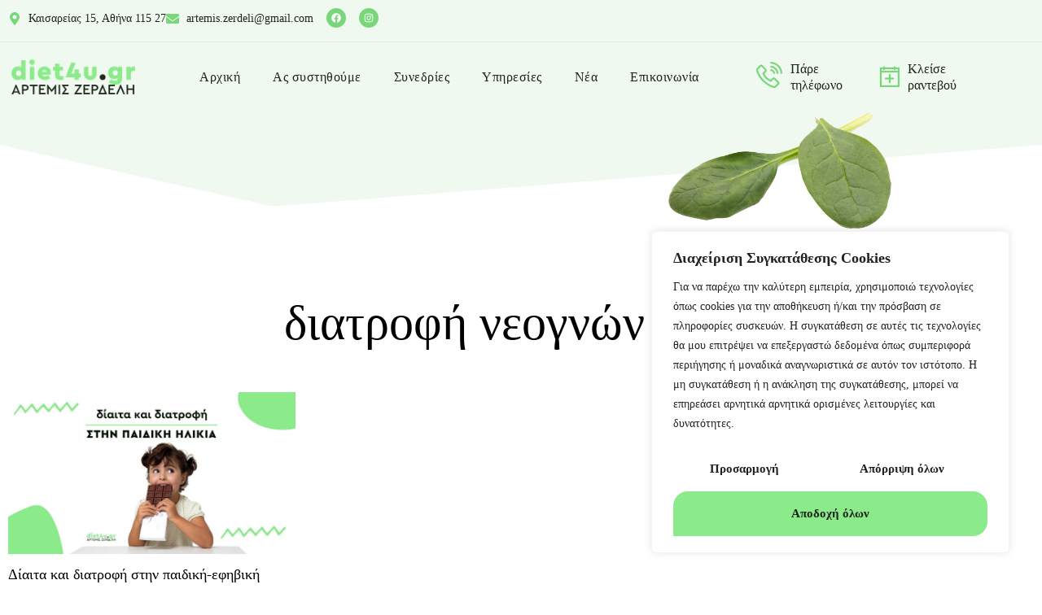

--- FILE ---
content_type: text/css
request_url: https://diet4u.gr/wp-content/uploads/elementor/css/post-1116.css?ver=1768675510
body_size: 1271
content:
.elementor-kit-1116{--e-global-color-primary:#79D779;--e-global-color-secondary:#1E251C;--e-global-color-text:#626262;--e-global-color-accent:#EFEA53;--e-global-color-aa6be3a:#FF6E68;--e-global-color-29851c0:#8BEB8B;--e-global-color-ced7f6b:#1E251C;--e-global-typography-primary-font-family:"Cera Pro";--e-global-typography-primary-font-size:16px;--e-global-typography-primary-font-weight:normal;--e-global-typography-secondary-font-family:"Cera Pro";--e-global-typography-secondary-font-size:45px;--e-global-typography-secondary-font-weight:500;--e-global-typography-secondary-line-height:1.3em;--e-global-typography-text-font-family:"Cera Pro";--e-global-typography-text-font-size:16px;--e-global-typography-text-font-weight:400;--e-global-typography-accent-font-family:"Cera Pro";--e-global-typography-accent-font-size:13px;--e-global-typography-accent-font-weight:400;--e-global-typography-93339c3-font-family:"Cera Pro";--e-global-typography-93339c3-font-size:15px;--e-global-typography-93339c3-font-weight:600;--e-global-typography-93339c3-line-height:1em;--e-global-typography-8752961-font-family:"Cera Pro";--e-global-typography-8752961-font-size:14px;--e-global-typography-8752961-font-weight:normal;--e-global-typography-6fdb8a8-font-family:"Cera Pro";--e-global-typography-6fdb8a8-font-size:18px;--e-global-typography-6fdb8a8-font-weight:500;--e-global-typography-f6573c3-font-family:"Cera Pro";--e-global-typography-f6573c3-font-size:16px;--e-global-typography-f6573c3-font-weight:500;--e-global-typography-122c871-font-family:"Cera Pro";--e-global-typography-122c871-font-size:13px;--e-global-typography-122c871-font-weight:600;--e-global-typography-4883990-font-family:"Cera Pro";--e-global-typography-4883990-font-size:55px;--e-global-typography-4883990-font-weight:500;--e-global-typography-4883990-line-height:1.3em;--e-global-typography-ab10c29-font-family:"Cera Pro";--e-global-typography-ab10c29-font-size:32px;--e-global-typography-ab10c29-font-weight:600;--e-global-typography-d9042a7-font-family:"Cera Pro";--e-global-typography-d9042a7-font-size:36px;--e-global-typography-d9042a7-font-weight:500;--e-global-typography-d9042a7-line-height:1.2em;--e-global-typography-910ae7c-font-family:"Cera Pro";--e-global-typography-910ae7c-font-size:22px;--e-global-typography-910ae7c-font-weight:600;--e-global-typography-f7ac277-font-family:"Cera Pro";--e-global-typography-f7ac277-font-size:20px;--e-global-typography-f7ac277-font-weight:600;--e-global-typography-7ab2ba3-font-family:"Cera Pro";--e-global-typography-7ab2ba3-font-size:16px;--e-global-typography-7ab2ba3-font-weight:600;--e-global-typography-90123e3-font-family:"Cera Pro";--e-global-typography-90123e3-font-size:18px;--e-global-typography-90123e3-font-weight:600;--e-global-typography-7a31472-font-family:"Cera Pro";--e-global-typography-7a31472-font-size:15px;--e-global-typography-7a31472-font-weight:500;--e-global-typography-7a31472-text-transform:uppercase;--e-global-typography-7a31472-line-height:1em;--e-global-typography-7a31472-letter-spacing:2.5px;--e-global-typography-0f6f421-font-family:"Cera Pro";--e-global-typography-0f6f421-font-size:13px;--e-global-typography-0f6f421-font-weight:600;--e-global-typography-0f6f421-line-height:1em;font-family:"Cera Pro", cera pro;font-size:16px;font-weight:400;}.elementor-kit-1116 button,.elementor-kit-1116 input[type="button"],.elementor-kit-1116 input[type="submit"],.elementor-kit-1116 .elementor-button{background-color:#8BEB8B;font-family:var( --e-global-typography-93339c3-font-family ), cera pro;font-size:var( --e-global-typography-93339c3-font-size );font-weight:var( --e-global-typography-93339c3-font-weight );line-height:var( --e-global-typography-93339c3-line-height );color:#1E251C;border-style:solid;border-width:0px 0px 0px 0px;border-radius:18px 18px 18px 0px;padding:20px 30px 20px 30px;}.elementor-kit-1116 button:hover,.elementor-kit-1116 button:focus,.elementor-kit-1116 input[type="button"]:hover,.elementor-kit-1116 input[type="button"]:focus,.elementor-kit-1116 input[type="submit"]:hover,.elementor-kit-1116 input[type="submit"]:focus,.elementor-kit-1116 .elementor-button:hover,.elementor-kit-1116 .elementor-button:focus{background-color:#8EFF8E;}.elementor-kit-1116 e-page-transition{background-color:#FFBC7D;}.elementor-kit-1116 a{color:#79D779;}.elementor-kit-1116 a:hover{color:#FF6E68;}.elementor-kit-1116 h2{color:#1E251C;font-family:"Spartan", cera pro;font-size:32px;font-weight:500;}.elementor-kit-1116 label{color:#1E251C;font-family:var( --e-global-typography-93339c3-font-family ), cera pro;font-size:var( --e-global-typography-93339c3-font-size );font-weight:var( --e-global-typography-93339c3-font-weight );line-height:var( --e-global-typography-93339c3-line-height );}.elementor-kit-1116 input:not([type="button"]):not([type="submit"]),.elementor-kit-1116 textarea,.elementor-kit-1116 .elementor-field-textual{font-family:var( --e-global-typography-text-font-family ), cera pro;font-size:var( --e-global-typography-text-font-size );font-weight:var( --e-global-typography-text-font-weight );color:#626262;border-style:solid;border-width:1px 1px 1px 1px;border-color:#EAEAEA;border-radius:15px 15px 15px 15px;}.elementor-kit-1116 input:focus:not([type="button"]):not([type="submit"]),.elementor-kit-1116 textarea:focus,.elementor-kit-1116 .elementor-field-textual:focus{color:#626262;border-style:solid;border-width:1px 1px 1px 1px;border-color:#CCCCCC;}.elementor-section.elementor-section-boxed > .elementor-container{max-width:1140px;}.e-con{--container-max-width:1140px;}.elementor-widget:not(:last-child){margin-block-end:20px;}.elementor-element{--widgets-spacing:20px 20px;--widgets-spacing-row:20px;--widgets-spacing-column:20px;}{}h1.entry-title{display:var(--page-title-display);}.site-header .site-branding{flex-direction:column;align-items:stretch;}.site-header{padding-inline-end:0px;padding-inline-start:0px;}.site-footer .site-branding{flex-direction:column;align-items:stretch;}@media(max-width:1024px){.elementor-kit-1116{--e-global-typography-primary-font-size:15px;--e-global-typography-secondary-font-size:40px;--e-global-typography-text-font-size:15px;--e-global-typography-accent-font-size:13px;--e-global-typography-93339c3-font-size:14px;--e-global-typography-8752961-font-size:14px;--e-global-typography-6fdb8a8-font-size:17px;--e-global-typography-f6573c3-font-size:15px;--e-global-typography-122c871-font-size:13px;--e-global-typography-4883990-font-size:50px;--e-global-typography-ab10c29-font-size:30px;--e-global-typography-d9042a7-font-size:34px;--e-global-typography-910ae7c-font-size:21px;--e-global-typography-f7ac277-font-size:19px;--e-global-typography-7ab2ba3-font-size:15px;--e-global-typography-90123e3-font-size:17px;--e-global-typography-7a31472-font-size:14px;--e-global-typography-0f6f421-font-size:13px;font-size:15px;}.elementor-kit-1116 h2{font-size:31px;}.elementor-kit-1116 button,.elementor-kit-1116 input[type="button"],.elementor-kit-1116 input[type="submit"],.elementor-kit-1116 .elementor-button{font-size:var( --e-global-typography-93339c3-font-size );line-height:var( --e-global-typography-93339c3-line-height );}.elementor-kit-1116 label{font-size:var( --e-global-typography-93339c3-font-size );line-height:var( --e-global-typography-93339c3-line-height );}.elementor-kit-1116 input:not([type="button"]):not([type="submit"]),.elementor-kit-1116 textarea,.elementor-kit-1116 .elementor-field-textual{font-size:var( --e-global-typography-text-font-size );}.elementor-section.elementor-section-boxed > .elementor-container{max-width:1024px;}.e-con{--container-max-width:1024px;}}@media(max-width:767px){.elementor-kit-1116{--e-global-typography-primary-font-size:14px;--e-global-typography-secondary-font-size:38px;--e-global-typography-text-font-size:14px;--e-global-typography-accent-font-size:12px;--e-global-typography-93339c3-font-size:13px;--e-global-typography-8752961-font-size:13px;--e-global-typography-6fdb8a8-font-size:16px;--e-global-typography-f6573c3-font-size:14px;--e-global-typography-122c871-font-size:12px;--e-global-typography-4883990-font-size:45px;--e-global-typography-ab10c29-font-size:28px;--e-global-typography-d9042a7-font-size:32px;--e-global-typography-910ae7c-font-size:20px;--e-global-typography-f7ac277-font-size:18px;--e-global-typography-7ab2ba3-font-size:14px;--e-global-typography-90123e3-font-size:16px;--e-global-typography-7a31472-font-size:13px;--e-global-typography-0f6f421-font-size:12px;font-size:14px;}.elementor-kit-1116 h2{font-size:30px;}.elementor-kit-1116 button,.elementor-kit-1116 input[type="button"],.elementor-kit-1116 input[type="submit"],.elementor-kit-1116 .elementor-button{font-size:var( --e-global-typography-93339c3-font-size );line-height:var( --e-global-typography-93339c3-line-height );}.elementor-kit-1116 label{font-size:var( --e-global-typography-93339c3-font-size );line-height:var( --e-global-typography-93339c3-line-height );}.elementor-kit-1116 input:not([type="button"]):not([type="submit"]),.elementor-kit-1116 textarea,.elementor-kit-1116 .elementor-field-textual{font-size:var( --e-global-typography-text-font-size );}.elementor-section.elementor-section-boxed > .elementor-container{max-width:767px;}.e-con{--container-max-width:767px;}}/* Start Custom Fonts CSS */@font-face {
	font-family: 'Cera Pro';
	font-style: normal;
	font-weight: normal;
	font-display: auto;
	src: url('http://diet4u.gr/wp-content/uploads/2022/09/Cera-Pro-Regular.woff') format('woff');
}
@font-face {
	font-family: 'Cera Pro';
	font-style: italic;
	font-weight: normal;
	font-display: auto;
	src: url('http://diet4u.gr/wp-content/uploads/2022/09/Cera-Pro-Regular-Italic.woff') format('woff');
}
@font-face {
	font-family: 'Cera Pro';
	font-style: normal;
	font-weight: bold;
	font-display: auto;
	src: url('http://diet4u.gr/wp-content/uploads/2022/09/Cera-Pro-Bold.woff') format('woff');
}
@font-face {
	font-family: 'Cera Pro';
	font-style: italic;
	font-weight: bold;
	font-display: auto;
	src: url('http://diet4u.gr/wp-content/uploads/2022/09/Cera-Pro-Bold-Italic.woff') format('woff');
}
@font-face {
	font-family: 'Cera Pro';
	font-style: normal;
	font-weight: 800;
	font-display: auto;
	src: url('http://diet4u.gr/wp-content/uploads/2022/09/Cera-Pro-Black.woff') format('woff');
}
@font-face {
	font-family: 'Cera Pro';
	font-style: italic;
	font-weight: 800;
	font-display: auto;
	src: url('http://diet4u.gr/wp-content/uploads/2022/09/Cera-Pro-Black-Italic.woff') format('woff');
}
@font-face {
	font-family: 'Cera Pro';
	font-style: normal;
	font-weight: 500;
	font-display: auto;
	src: url('http://diet4u.gr/wp-content/uploads/2022/09/Cera-Pro-Medium.woff') format('woff');
}
@font-face {
	font-family: 'Cera Pro';
	font-style: italic;
	font-weight: 500;
	font-display: auto;
	src: url('http://diet4u.gr/wp-content/uploads/2022/09/Cera-Pro-Medium-Italic.woff') format('woff');
}
@font-face {
	font-family: 'Cera Pro';
	font-style: normal;
	font-weight: 200;
	font-display: auto;
	src: url('http://diet4u.gr/wp-content/uploads/2022/09/Cera-Pro-Thin.woff') format('woff');
}
@font-face {
	font-family: 'Cera Pro';
	font-style: italic;
	font-weight: 200;
	font-display: auto;
	src: url('http://diet4u.gr/wp-content/uploads/2022/09/Cera-Pro-Thin-Italic.woff') format('woff');
}
@font-face {
	font-family: 'Cera Pro';
	font-style: normal;
	font-weight: 300;
	font-display: auto;
	src: url('http://diet4u.gr/wp-content/uploads/2022/09/Cera-Pro-Light.woff') format('woff');
}
@font-face {
	font-family: 'Cera Pro';
	font-style: italic;
	font-weight: 300;
	font-display: auto;
	src: url('http://diet4u.gr/wp-content/uploads/2022/09/Cera-Pro-Light-Italic.woff') format('woff');
}
/* End Custom Fonts CSS */

--- FILE ---
content_type: text/css
request_url: https://diet4u.gr/wp-content/uploads/elementor/css/post-49.css?ver=1768675510
body_size: 3645
content:
.elementor-49 .elementor-element.elementor-element-36525f25{margin-top:0px;margin-bottom:0px;z-index:2;}.elementor-49 .elementor-element.elementor-element-5da68d96 > .elementor-container{max-width:1200px;}.elementor-49 .elementor-element.elementor-element-5da68d96{border-style:solid;border-width:0px 0px 1px 0px;border-color:#FFFFFF14;}.elementor-bc-flex-widget .elementor-49 .elementor-element.elementor-element-7216d475.elementor-column .elementor-widget-wrap{align-items:center;}.elementor-49 .elementor-element.elementor-element-7216d475.elementor-column.elementor-element[data-element_type="column"] > .elementor-widget-wrap.elementor-element-populated{align-content:center;align-items:center;}.elementor-49 .elementor-element.elementor-element-c2145af .elementor-icon-list-items:not(.elementor-inline-items) .elementor-icon-list-item:not(:last-child){padding-block-end:calc(25px/2);}.elementor-49 .elementor-element.elementor-element-c2145af .elementor-icon-list-items:not(.elementor-inline-items) .elementor-icon-list-item:not(:first-child){margin-block-start:calc(25px/2);}.elementor-49 .elementor-element.elementor-element-c2145af .elementor-icon-list-items.elementor-inline-items .elementor-icon-list-item{margin-inline:calc(25px/2);}.elementor-49 .elementor-element.elementor-element-c2145af .elementor-icon-list-items.elementor-inline-items{margin-inline:calc(-25px/2);}.elementor-49 .elementor-element.elementor-element-c2145af .elementor-icon-list-items.elementor-inline-items .elementor-icon-list-item:after{inset-inline-end:calc(-25px/2);}.elementor-49 .elementor-element.elementor-element-c2145af .elementor-icon-list-icon i{color:#79D779;transition:color 0.3s;}.elementor-49 .elementor-element.elementor-element-c2145af .elementor-icon-list-icon svg{fill:#79D779;transition:fill 0.3s;}.elementor-49 .elementor-element.elementor-element-c2145af{--e-icon-list-icon-size:16px;--e-icon-list-icon-align:left;--e-icon-list-icon-margin:0 calc(var(--e-icon-list-icon-size, 1em) * 0.25) 0 0;--icon-vertical-offset:0px;}.elementor-49 .elementor-element.elementor-element-c2145af .elementor-icon-list-icon{padding-inline-end:3px;}.elementor-49 .elementor-element.elementor-element-c2145af .elementor-icon-list-item > .elementor-icon-list-text, .elementor-49 .elementor-element.elementor-element-c2145af .elementor-icon-list-item > a{font-family:var( --e-global-typography-accent-font-family ), cera pro;font-size:var( --e-global-typography-accent-font-size );font-weight:var( --e-global-typography-accent-font-weight );}.elementor-49 .elementor-element.elementor-element-c2145af .elementor-icon-list-text{color:#28292D;transition:color 0.3s;}.elementor-bc-flex-widget .elementor-49 .elementor-element.elementor-element-4b490ddc.elementor-column .elementor-widget-wrap{align-items:center;}.elementor-49 .elementor-element.elementor-element-4b490ddc.elementor-column.elementor-element[data-element_type="column"] > .elementor-widget-wrap.elementor-element-populated{align-content:center;align-items:center;}.elementor-49 .elementor-element.elementor-element-7e143129{--divider-border-style:solid;--divider-color:#2828280F;--divider-border-width:1px;}.elementor-49 .elementor-element.elementor-element-7e143129 .elementor-divider-separator{width:100%;}.elementor-49 .elementor-element.elementor-element-7e143129 .elementor-divider{padding-block-start:5px;padding-block-end:5px;}.elementor-49 .elementor-element.elementor-element-421cf8e3 > .elementor-container{max-width:1200px;}.elementor-49 .elementor-element.elementor-element-421cf8e3{margin-top:-25px;margin-bottom:0px;}.elementor-bc-flex-widget .elementor-49 .elementor-element.elementor-element-33cdf767.elementor-column .elementor-widget-wrap{align-items:center;}.elementor-49 .elementor-element.elementor-element-33cdf767.elementor-column.elementor-element[data-element_type="column"] > .elementor-widget-wrap.elementor-element-populated{align-content:center;align-items:center;}.elementor-49 .elementor-element.elementor-element-18d26167 > .elementor-widget-container{margin:0px 0px 0px 0px;}.elementor-49 .elementor-element.elementor-element-18d26167{text-align:start;}.elementor-49 .elementor-element.elementor-element-18d26167 img{width:160px;}.elementor-bc-flex-widget .elementor-49 .elementor-element.elementor-element-211f7a48.elementor-column .elementor-widget-wrap{align-items:center;}.elementor-49 .elementor-element.elementor-element-211f7a48.elementor-column.elementor-element[data-element_type="column"] > .elementor-widget-wrap.elementor-element-populated{align-content:center;align-items:center;}.elementor-49 .elementor-element.elementor-element-140da17 .elementor-menu-toggle{margin:0 auto;}.elementor-49 .elementor-element.elementor-element-140da17 .elementor-nav-menu .elementor-item{font-size:16px;font-weight:500;text-transform:uppercase;letter-spacing:0.5px;}.elementor-49 .elementor-element.elementor-element-140da17 .elementor-nav-menu--main .elementor-item{color:var( --e-global-color-secondary );fill:var( --e-global-color-secondary );}.elementor-49 .elementor-element.elementor-element-140da17 .elementor-nav-menu--main .elementor-item:hover,
					.elementor-49 .elementor-element.elementor-element-140da17 .elementor-nav-menu--main .elementor-item.elementor-item-active,
					.elementor-49 .elementor-element.elementor-element-140da17 .elementor-nav-menu--main .elementor-item.highlighted,
					.elementor-49 .elementor-element.elementor-element-140da17 .elementor-nav-menu--main .elementor-item:focus{color:var( --e-global-color-primary );fill:var( --e-global-color-primary );}.elementor-49 .elementor-element.elementor-element-140da17{--e-nav-menu-divider-content:"";--e-nav-menu-divider-style:solid;--e-nav-menu-divider-width:2px;}.elementor-bc-flex-widget .elementor-49 .elementor-element.elementor-element-4a05a97f.elementor-column .elementor-widget-wrap{align-items:center;}.elementor-49 .elementor-element.elementor-element-4a05a97f.elementor-column.elementor-element[data-element_type="column"] > .elementor-widget-wrap.elementor-element-populated{align-content:center;align-items:center;}.elementor-49 .elementor-element.elementor-element-4a05a97f.elementor-column > .elementor-widget-wrap{justify-content:flex-end;}.elementor-49 .elementor-element.elementor-element-2a891fab{width:auto;max-width:auto;}.elementor-49 .elementor-element.elementor-element-2a891fab .elementor-icon-box-wrapper{align-items:center;text-align:start;gap:18px;}.elementor-49 .elementor-element.elementor-element-2a891fab .elementor-icon-box-title{margin-block-end:0px;color:#1E251C;}.elementor-49 .elementor-element.elementor-element-2a891fab.elementor-view-stacked .elementor-icon{background-color:var( --e-global-color-primary );}.elementor-49 .elementor-element.elementor-element-2a891fab.elementor-view-framed .elementor-icon, .elementor-49 .elementor-element.elementor-element-2a891fab.elementor-view-default .elementor-icon{fill:var( --e-global-color-primary );color:var( --e-global-color-primary );border-color:var( --e-global-color-primary );}.elementor-49 .elementor-element.elementor-element-2a891fab .elementor-icon{font-size:34px;}.elementor-49 .elementor-element.elementor-element-2a891fab .elementor-icon-box-title, .elementor-49 .elementor-element.elementor-element-2a891fab .elementor-icon-box-title a{font-family:"Cera Pro", cera pro;font-size:16px;font-weight:600;}.elementor-49 .elementor-element.elementor-element-2a891fab .elementor-icon-box-description{font-family:var( --e-global-typography-8752961-font-family ), cera pro;font-size:var( --e-global-typography-8752961-font-size );font-weight:var( --e-global-typography-8752961-font-weight );color:#79D779;}.elementor-49 .elementor-element.elementor-element-cb5cc90{margin-top:0px;margin-bottom:-140px;z-index:2;}.elementor-49 .elementor-element.elementor-element-71898d10 > .elementor-container{max-width:1200px;}.elementor-49 .elementor-element.elementor-element-71898d10{border-style:solid;border-width:0px 0px 1px 0px;border-color:#FFFFFF14;}.elementor-bc-flex-widget .elementor-49 .elementor-element.elementor-element-4fbe944b.elementor-column .elementor-widget-wrap{align-items:center;}.elementor-49 .elementor-element.elementor-element-4fbe944b.elementor-column.elementor-element[data-element_type="column"] > .elementor-widget-wrap.elementor-element-populated{align-content:center;align-items:center;}.elementor-49 .elementor-element.elementor-element-6f712e4{width:auto;max-width:auto;--e-icon-list-icon-size:16px;--e-icon-list-icon-align:left;--e-icon-list-icon-margin:0 calc(var(--e-icon-list-icon-size, 1em) * 0.25) 0 0;--icon-vertical-offset:0px;}.elementor-49 .elementor-element.elementor-element-6f712e4 > .elementor-widget-container{margin:0em 1em 0em 0em;}.elementor-49 .elementor-element.elementor-element-6f712e4 .elementor-icon-list-items:not(.elementor-inline-items) .elementor-icon-list-item:not(:last-child){padding-block-end:calc(20px/2);}.elementor-49 .elementor-element.elementor-element-6f712e4 .elementor-icon-list-items:not(.elementor-inline-items) .elementor-icon-list-item:not(:first-child){margin-block-start:calc(20px/2);}.elementor-49 .elementor-element.elementor-element-6f712e4 .elementor-icon-list-items.elementor-inline-items .elementor-icon-list-item{margin-inline:calc(20px/2);}.elementor-49 .elementor-element.elementor-element-6f712e4 .elementor-icon-list-items.elementor-inline-items{margin-inline:calc(-20px/2);}.elementor-49 .elementor-element.elementor-element-6f712e4 .elementor-icon-list-items.elementor-inline-items .elementor-icon-list-item:after{inset-inline-end:calc(-20px/2);}.elementor-49 .elementor-element.elementor-element-6f712e4 .elementor-icon-list-icon i{color:#79D779;transition:color 0.3s;}.elementor-49 .elementor-element.elementor-element-6f712e4 .elementor-icon-list-icon svg{fill:#79D779;transition:fill 0.3s;}.elementor-49 .elementor-element.elementor-element-6f712e4 .elementor-icon-list-item > .elementor-icon-list-text, .elementor-49 .elementor-element.elementor-element-6f712e4 .elementor-icon-list-item > a{font-family:"Cera Pro", cera pro;font-size:14px;font-weight:400;}.elementor-49 .elementor-element.elementor-element-6f712e4 .elementor-icon-list-text{color:#1E251C;transition:color 0.3s;}.elementor-49 .elementor-element.elementor-element-e4fdfd0 .elementor-repeater-item-dc97c9a.elementor-social-icon{background-color:var( --e-global-color-primary );}.elementor-49 .elementor-element.elementor-element-e4fdfd0 .elementor-repeater-item-529d130.elementor-social-icon{background-color:var( --e-global-color-primary );}.elementor-49 .elementor-element.elementor-element-e4fdfd0{--grid-template-columns:repeat(0, auto);width:auto;max-width:auto;--icon-size:12px;--grid-column-gap:12px;--grid-row-gap:0px;}.elementor-49 .elementor-element.elementor-element-e4fdfd0 .elementor-widget-container{text-align:right;}.elementor-49 .elementor-element.elementor-element-e4fdfd0 > .elementor-widget-container{margin:0em 0em 0em 0em;padding:0em 0em 0em 0em;}.elementor-49 .elementor-element.elementor-element-e4fdfd0 .elementor-social-icon{background-color:var( --e-global-color-primary );}.elementor-49 .elementor-element.elementor-element-1b173ff8{--divider-border-style:solid;--divider-color:#2828280F;--divider-border-width:1px;}.elementor-49 .elementor-element.elementor-element-1b173ff8 .elementor-divider-separator{width:100%;}.elementor-49 .elementor-element.elementor-element-1b173ff8 .elementor-divider{padding-block-start:5px;padding-block-end:5px;}.elementor-49 .elementor-element.elementor-element-775a511a > .elementor-container{max-width:1200px;}.elementor-49 .elementor-element.elementor-element-775a511a{margin-top:-25px;margin-bottom:0px;}.elementor-bc-flex-widget .elementor-49 .elementor-element.elementor-element-250f10b2.elementor-column .elementor-widget-wrap{align-items:center;}.elementor-49 .elementor-element.elementor-element-250f10b2.elementor-column.elementor-element[data-element_type="column"] > .elementor-widget-wrap.elementor-element-populated{align-content:center;align-items:center;}.elementor-49 .elementor-element.elementor-element-1ea39beb > .elementor-widget-container{margin:0px 0px 0px 0px;}.elementor-49 .elementor-element.elementor-element-1ea39beb{text-align:start;}.elementor-49 .elementor-element.elementor-element-1ea39beb img{width:160px;}.elementor-49 .elementor-element.elementor-element-6330c7ce.elementor-column > .elementor-widget-wrap{justify-content:center;}.elementor-49 .elementor-element.elementor-element-6330c7ce > .elementor-element-populated{padding:0px 0px 0px 0px;}.elementor-49 .elementor-element.elementor-element-58e2b51a .jeg-elementor-kit.jkit-nav-menu .jkit-menu-wrapper .jkit-menu li.menu-item-has-children .sub-menu{background-color:#1E251C;padding:10px 10px 10px 10px;border-radius:18px 18px 18px 0px;min-width:220px;}.elementor-49 .elementor-element.elementor-element-58e2b51a .jeg-elementor-kit.jkit-nav-menu .jkit-hamburger-menu{background-color:#E91A2F00;float:right;border-style:solid;}.elementor-49 .elementor-element.elementor-element-58e2b51a .jeg-elementor-kit.jkit-nav-menu .jkit-hamburger-menu:not(.hover-gradient):hover, .elementor-49 .elementor-element.elementor-element-58e2b51a .jeg-elementor-kit.jkit-nav-menu .jkit-hamburger-menu.hover-gradient:before{background-color:#C9172900;}.elementor-49 .elementor-element.elementor-element-58e2b51a .jeg-elementor-kit.jkit-nav-menu .jkit-menu-wrapper .jkit-nav-identity-panel .jkit-close-menu{background-color:#FFFFFF00;border-style:solid;}.elementor-49 .elementor-element.elementor-element-58e2b51a{width:auto;max-width:auto;}.elementor-49 .elementor-element.elementor-element-58e2b51a .jeg-elementor-kit.jkit-nav-menu .jkit-menu > ul, .elementor-49 .elementor-element.elementor-element-58e2b51a .jeg-elementor-kit.jkit-nav-menu .jkit-menu-wrapper:not(.active) .jkit-menu, .elementor-49 .elementor-element.elementor-element-58e2b51a .jeg-elementor-kit.jkit-nav-menu .jkit-menu-wrapper:not(.active) .jkit-menu > li > a{display:flex;}.elementor-49 .elementor-element.elementor-element-58e2b51a .jeg-elementor-kit.jkit-nav-menu .jkit-menu-wrapper .jkit-menu{justify-content:flex-start;}.elementor-49 .elementor-element.elementor-element-58e2b51a .jeg-elementor-kit.jkit-nav-menu .jkit-menu-wrapper .jkit-menu .menu-item .sub-menu{left:unset;top:100%;right:unset;bottom:unset;}.elementor-49 .elementor-element.elementor-element-58e2b51a .jeg-elementor-kit.jkit-nav-menu .jkit-menu-wrapper .jkit-menu .menu-item .sub-menu .menu-item .sub-menu{left:100%;top:unset;right:unset;bottom:unset;}.elementor-49 .elementor-element.elementor-element-58e2b51a .jeg-elementor-kit.jkit-nav-menu .jkit-menu-wrapper{height:85px;}.elementor-49 .elementor-element.elementor-element-58e2b51a .jeg-elementor-kit.jkit-nav-menu .jkit-menu-wrapper .jkit-menu > li > a{font-family:"Cera Pro", cera pro;font-size:16px;font-weight:500;letter-spacing:0.5px;padding:0px 20px 0px 20px;color:#1E251C;}.elementor-49 .elementor-element.elementor-element-58e2b51a .jeg-elementor-kit.jkit-nav-menu .jkit-menu-wrapper .jkit-menu > li > a svg{fill:#1E251C;}.elementor-49 .elementor-element.elementor-element-58e2b51a .jeg-elementor-kit.jkit-nav-menu .jkit-menu-wrapper .jkit-menu > li:not(.hover-gradient, .current-menu-item):hover > a{color:#79D779;}.elementor-49 .elementor-element.elementor-element-58e2b51a .jeg-elementor-kit.jkit-nav-menu .jkit-menu-wrapper .jkit-menu > li:not(.hover-gradient, .current-menu-item):hover > a svg{fill:#79D779;}.elementor-49 .elementor-element.elementor-element-58e2b51a .jeg-elementor-kit.jkit-nav-menu .jkit-menu-wrapper .jkit-menu > li.current-menu-item > a, .elementor-49 .elementor-element.elementor-element-58e2b51a .jeg-elementor-kit.jkit-nav-menu .jkit-menu-wrapper .jkit-menu > li.current-menu-ancestor > a{color:#79D779;}.elementor-49 .elementor-element.elementor-element-58e2b51a .jeg-elementor-kit.jkit-nav-menu .jkit-menu-wrapper .jkit-menu > li.current-menu-item > a svg, .elementor-49 .elementor-element.elementor-element-58e2b51a .jeg-elementor-kit.jkit-nav-menu .jkit-menu-wrapper .jkit-menu > li.current-menu-ancestor > a svg{fill:#79D779;}.elementor-49 .elementor-element.elementor-element-58e2b51a .jeg-elementor-kit.jkit-nav-menu .jkit-menu-wrapper .jkit-menu li.menu-item-has-children > a i, .elementor-49 .elementor-element.elementor-element-58e2b51a .jeg-elementor-kit.jkit-nav-menu .jkit-menu-wrapper .jkit-menu li.menu-item-has-children > a svg, .elementor-49 .elementor-element.elementor-element-58e2b51a .jeg-elementor-kit.jkit-nav-menu .jkit-menu-wrapper .jkit-menu li.has-mega-menu > a i, .elementor-49 .elementor-element.elementor-element-58e2b51a .jeg-elementor-kit.jkit-nav-menu .jkit-menu-wrapper .jkit-menu li.has-mega-menu > a svg{margin:0px 0px 0px 7px;border-style:solid;border-width:0px 0px 0px 0px;}.elementor-49 .elementor-element.elementor-element-58e2b51a .jeg-elementor-kit.jkit-nav-menu .jkit-menu-wrapper .jkit-menu .sub-menu li a{font-family:var( --e-global-typography-122c871-font-family ), cera pro;font-size:var( --e-global-typography-122c871-font-size );font-weight:var( --e-global-typography-122c871-font-weight );padding:15px 15px 15px 15px;}.elementor-49 .elementor-element.elementor-element-58e2b51a .jeg-elementor-kit.jkit-nav-menu .jkit-menu-wrapper .jkit-menu .sub-menu li > a{color:#FFFFFF;}.elementor-49 .elementor-element.elementor-element-58e2b51a .jeg-elementor-kit.jkit-nav-menu .jkit-menu-wrapper .jkit-menu .sub-menu li > a svg{fill:#FFFFFF;}.elementor-49 .elementor-element.elementor-element-58e2b51a .jeg-elementor-kit.jkit-nav-menu .jkit-menu-wrapper .jkit-menu .sub-menu li:not(.hover-gradient, .current-menu-item):hover > a{color:#79D779;}.elementor-49 .elementor-element.elementor-element-58e2b51a .jeg-elementor-kit.jkit-nav-menu .jkit-menu-wrapper .jkit-menu .sub-menu li:not(.hover-gradient, .current-menu-item):hover > a svg{fill:#79D779;}.elementor-49 .elementor-element.elementor-element-58e2b51a .jeg-elementor-kit.jkit-nav-menu .jkit-menu-wrapper .jkit-menu .sub-menu li.current-menu-item > a{color:#79D779;}.elementor-49 .elementor-element.elementor-element-58e2b51a .jeg-elementor-kit.jkit-nav-menu .jkit-menu-wrapper .jkit-menu .sub-menu li.current-menu-item > a svg{fill:#79D779;}.elementor-49 .elementor-element.elementor-element-58e2b51a .jeg-elementor-kit.jkit-nav-menu .jkit-menu-wrapper .jkit-nav-identity-panel .jkit-nav-site-title .jkit-nav-logo img{object-fit:cover;}.elementor-bc-flex-widget .elementor-49 .elementor-element.elementor-element-1bd470ad.elementor-column .elementor-widget-wrap{align-items:center;}.elementor-49 .elementor-element.elementor-element-1bd470ad.elementor-column.elementor-element[data-element_type="column"] > .elementor-widget-wrap.elementor-element-populated{align-content:center;align-items:center;}.elementor-49 .elementor-element.elementor-element-1bd470ad.elementor-column > .elementor-widget-wrap{justify-content:flex-end;}.elementor-49 .elementor-element.elementor-element-da01a4a .elementor-icon-list-icon i{color:var( --e-global-color-primary );transition:color 0.3s;}.elementor-49 .elementor-element.elementor-element-da01a4a .elementor-icon-list-icon svg{fill:var( --e-global-color-primary );transition:fill 0.3s;}.elementor-49 .elementor-element.elementor-element-da01a4a .elementor-icon-list-item:hover .elementor-icon-list-icon i{color:var( --e-global-color-ced7f6b );}.elementor-49 .elementor-element.elementor-element-da01a4a .elementor-icon-list-item:hover .elementor-icon-list-icon svg{fill:var( --e-global-color-ced7f6b );}.elementor-49 .elementor-element.elementor-element-da01a4a{--e-icon-list-icon-size:35px;--e-icon-list-icon-align:center;--e-icon-list-icon-margin:0 calc(var(--e-icon-list-icon-size, 1em) * 0.125);--icon-vertical-offset:0px;}.elementor-49 .elementor-element.elementor-element-da01a4a .elementor-icon-list-item > .elementor-icon-list-text, .elementor-49 .elementor-element.elementor-element-da01a4a .elementor-icon-list-item > a{font-weight:500;line-height:1.25em;}.elementor-49 .elementor-element.elementor-element-da01a4a .elementor-icon-list-text{color:var( --e-global-color-ced7f6b );transition:color 0.3s;}.elementor-49 .elementor-element.elementor-element-da01a4a .elementor-icon-list-item:hover .elementor-icon-list-text{color:var( --e-global-color-primary );}.elementor-bc-flex-widget .elementor-49 .elementor-element.elementor-element-1ff14c3.elementor-column .elementor-widget-wrap{align-items:center;}.elementor-49 .elementor-element.elementor-element-1ff14c3.elementor-column.elementor-element[data-element_type="column"] > .elementor-widget-wrap.elementor-element-populated{align-content:center;align-items:center;}.elementor-49 .elementor-element.elementor-element-1ff14c3.elementor-column > .elementor-widget-wrap{justify-content:flex-end;}.elementor-49 .elementor-element.elementor-element-7c2446d .elementor-icon-list-items:not(.elementor-inline-items) .elementor-icon-list-item:not(:last-child){padding-block-end:calc(0px/2);}.elementor-49 .elementor-element.elementor-element-7c2446d .elementor-icon-list-items:not(.elementor-inline-items) .elementor-icon-list-item:not(:first-child){margin-block-start:calc(0px/2);}.elementor-49 .elementor-element.elementor-element-7c2446d .elementor-icon-list-items.elementor-inline-items .elementor-icon-list-item{margin-inline:calc(0px/2);}.elementor-49 .elementor-element.elementor-element-7c2446d .elementor-icon-list-items.elementor-inline-items{margin-inline:calc(-0px/2);}.elementor-49 .elementor-element.elementor-element-7c2446d .elementor-icon-list-items.elementor-inline-items .elementor-icon-list-item:after{inset-inline-end:calc(-0px/2);}.elementor-49 .elementor-element.elementor-element-7c2446d .elementor-icon-list-icon i{color:var( --e-global-color-primary );transition:color 0.3s;}.elementor-49 .elementor-element.elementor-element-7c2446d .elementor-icon-list-icon svg{fill:var( --e-global-color-primary );transition:fill 0.3s;}.elementor-49 .elementor-element.elementor-element-7c2446d .elementor-icon-list-item:hover .elementor-icon-list-icon i{color:var( --e-global-color-ced7f6b );}.elementor-49 .elementor-element.elementor-element-7c2446d .elementor-icon-list-item:hover .elementor-icon-list-icon svg{fill:var( --e-global-color-ced7f6b );}.elementor-49 .elementor-element.elementor-element-7c2446d{--e-icon-list-icon-size:35px;--e-icon-list-icon-align:right;--e-icon-list-icon-margin:0 0 0 calc(var(--e-icon-list-icon-size, 1em) * 0.25);--icon-vertical-offset:0px;}.elementor-49 .elementor-element.elementor-element-7c2446d .elementor-icon-list-item > .elementor-icon-list-text, .elementor-49 .elementor-element.elementor-element-7c2446d .elementor-icon-list-item > a{font-weight:500;line-height:1.25em;}.elementor-49 .elementor-element.elementor-element-7c2446d .elementor-icon-list-text{color:var( --e-global-color-ced7f6b );transition:color 0.3s;}.elementor-49 .elementor-element.elementor-element-7c2446d .elementor-icon-list-item:hover .elementor-icon-list-text{color:var( --e-global-color-primary );}.elementor-theme-builder-content-area{height:400px;}.elementor-location-header:before, .elementor-location-footer:before{content:"";display:table;clear:both;}@media(min-width:768px){.elementor-49 .elementor-element.elementor-element-33cdf767{width:17%;}.elementor-49 .elementor-element.elementor-element-211f7a48{width:66%;}.elementor-49 .elementor-element.elementor-element-4a05a97f{width:17%;}.elementor-49 .elementor-element.elementor-element-250f10b2{width:16%;}.elementor-49 .elementor-element.elementor-element-6330c7ce{width:60%;}.elementor-49 .elementor-element.elementor-element-1bd470ad{width:12%;}.elementor-49 .elementor-element.elementor-element-1ff14c3{width:12%;}}@media(max-width:1024px){.elementor-49 .elementor-element.elementor-element-7216d475 > .elementor-element-populated{margin:0px 10px 0px 10px;--e-column-margin-right:10px;--e-column-margin-left:10px;}.elementor-49 .elementor-element.elementor-element-c2145af .elementor-icon-list-items:not(.elementor-inline-items) .elementor-icon-list-item:not(:last-child){padding-block-end:calc(25px/2);}.elementor-49 .elementor-element.elementor-element-c2145af .elementor-icon-list-items:not(.elementor-inline-items) .elementor-icon-list-item:not(:first-child){margin-block-start:calc(25px/2);}.elementor-49 .elementor-element.elementor-element-c2145af .elementor-icon-list-items.elementor-inline-items .elementor-icon-list-item{margin-inline:calc(25px/2);}.elementor-49 .elementor-element.elementor-element-c2145af .elementor-icon-list-items.elementor-inline-items{margin-inline:calc(-25px/2);}.elementor-49 .elementor-element.elementor-element-c2145af .elementor-icon-list-items.elementor-inline-items .elementor-icon-list-item:after{inset-inline-end:calc(-25px/2);}.elementor-49 .elementor-element.elementor-element-c2145af .elementor-icon-list-item > .elementor-icon-list-text, .elementor-49 .elementor-element.elementor-element-c2145af .elementor-icon-list-item > a{font-size:var( --e-global-typography-accent-font-size );}.elementor-49 .elementor-element.elementor-element-4b490ddc > .elementor-element-populated{margin:0px 10px 0px 0px;--e-column-margin-right:10px;--e-column-margin-left:0px;}.elementor-49 .elementor-element.elementor-element-33cdf767 > .elementor-element-populated{margin:0px 0px 0px 10px;--e-column-margin-right:0px;--e-column-margin-left:10px;}.elementor-49 .elementor-element.elementor-element-18d26167 img{width:150px;}.elementor-49 .elementor-element.elementor-element-211f7a48 > .elementor-element-populated{margin:0px 0px 0px 10px;--e-column-margin-right:0px;--e-column-margin-left:10px;}.elementor-49 .elementor-element.elementor-element-2a891fab .elementor-icon-box-title, .elementor-49 .elementor-element.elementor-element-2a891fab .elementor-icon-box-title a{font-size:17px;}.elementor-49 .elementor-element.elementor-element-2a891fab .elementor-icon-box-description{font-size:var( --e-global-typography-8752961-font-size );}.elementor-49 .elementor-element.elementor-element-4fbe944b > .elementor-element-populated{margin:0px 10px 0px 10px;--e-column-margin-right:10px;--e-column-margin-left:10px;}.elementor-49 .elementor-element.elementor-element-6f712e4 .elementor-icon-list-items:not(.elementor-inline-items) .elementor-icon-list-item:not(:last-child){padding-block-end:calc(25px/2);}.elementor-49 .elementor-element.elementor-element-6f712e4 .elementor-icon-list-items:not(.elementor-inline-items) .elementor-icon-list-item:not(:first-child){margin-block-start:calc(25px/2);}.elementor-49 .elementor-element.elementor-element-6f712e4 .elementor-icon-list-items.elementor-inline-items .elementor-icon-list-item{margin-inline:calc(25px/2);}.elementor-49 .elementor-element.elementor-element-6f712e4 .elementor-icon-list-items.elementor-inline-items{margin-inline:calc(-25px/2);}.elementor-49 .elementor-element.elementor-element-6f712e4 .elementor-icon-list-items.elementor-inline-items .elementor-icon-list-item:after{inset-inline-end:calc(-25px/2);}.elementor-49 .elementor-element.elementor-element-6f712e4 .elementor-icon-list-item > .elementor-icon-list-text, .elementor-49 .elementor-element.elementor-element-6f712e4 .elementor-icon-list-item > a{font-size:13px;}.elementor-49 .elementor-element.elementor-element-250f10b2 > .elementor-element-populated{margin:0px 0px 0px 10px;--e-column-margin-right:0px;--e-column-margin-left:10px;}.elementor-49 .elementor-element.elementor-element-1ea39beb img{width:250px;}.elementor-bc-flex-widget .elementor-49 .elementor-element.elementor-element-6330c7ce.elementor-column .elementor-widget-wrap{align-items:center;}.elementor-49 .elementor-element.elementor-element-6330c7ce.elementor-column.elementor-element[data-element_type="column"] > .elementor-widget-wrap.elementor-element-populated{align-content:center;align-items:center;}.elementor-49 .elementor-element.elementor-element-6330c7ce.elementor-column > .elementor-widget-wrap{justify-content:flex-end;}.elementor-49 .elementor-element.elementor-element-6330c7ce > .elementor-element-populated{padding:0px 20px 0px 0px;}.elementor-49 .elementor-element.elementor-element-58e2b51a > .elementor-widget-container{margin:0px 0px 0px 0px;}.elementor-49 .elementor-element.elementor-element-58e2b51a .jeg-elementor-kit.jkit-nav-menu.break-point-mobile .jkit-menu-wrapper{background-color:#EFF9F0;}.elementor-49 .elementor-element.elementor-element-58e2b51a .jeg-elementor-kit.jkit-nav-menu.break-point-tablet .jkit-menu-wrapper{background-color:#EFF9F0;}.elementor-49 .elementor-element.elementor-element-58e2b51a .jeg-elementor-kit.jkit-nav-menu .jkit-menu-wrapper{padding:25px 25px 25px 25px;}.elementor-49 .elementor-element.elementor-element-58e2b51a .jeg-elementor-kit.jkit-nav-menu .jkit-menu-wrapper .jkit-menu > li > a{font-size:17px;padding:15px 15px 15px 6px;color:#1E251C;}.elementor-49 .elementor-element.elementor-element-58e2b51a .jeg-elementor-kit.jkit-nav-menu .jkit-menu-wrapper .jkit-menu > li > a svg{fill:#1E251C;}.elementor-49 .elementor-element.elementor-element-58e2b51a .jeg-elementor-kit.jkit-nav-menu .jkit-menu-wrapper .jkit-menu > li:not(.hover-gradient, .current-menu-item):hover > a{color:#79D779;}.elementor-49 .elementor-element.elementor-element-58e2b51a .jeg-elementor-kit.jkit-nav-menu .jkit-menu-wrapper .jkit-menu > li:not(.hover-gradient, .current-menu-item):hover > a svg{fill:#79D779;}.elementor-49 .elementor-element.elementor-element-58e2b51a .jeg-elementor-kit.jkit-nav-menu .jkit-menu-wrapper .jkit-menu > li.current-menu-item > a, .elementor-49 .elementor-element.elementor-element-58e2b51a .jeg-elementor-kit.jkit-nav-menu .jkit-menu-wrapper .jkit-menu > li.current-menu-ancestor > a{color:#79D779;}.elementor-49 .elementor-element.elementor-element-58e2b51a .jeg-elementor-kit.jkit-nav-menu .jkit-menu-wrapper .jkit-menu > li.current-menu-item > a svg, .elementor-49 .elementor-element.elementor-element-58e2b51a .jeg-elementor-kit.jkit-nav-menu .jkit-menu-wrapper .jkit-menu > li.current-menu-ancestor > a svg{fill:#79D779;}.elementor-49 .elementor-element.elementor-element-58e2b51a .jeg-elementor-kit.jkit-nav-menu .jkit-menu-wrapper .jkit-menu li.menu-item-has-children > a i, .elementor-49 .elementor-element.elementor-element-58e2b51a .jeg-elementor-kit.jkit-nav-menu .jkit-menu-wrapper .jkit-menu li.menu-item-has-children > a svg, .elementor-49 .elementor-element.elementor-element-58e2b51a .jeg-elementor-kit.jkit-nav-menu .jkit-menu-wrapper .jkit-menu li.has-mega-menu > a i, .elementor-49 .elementor-element.elementor-element-58e2b51a .jeg-elementor-kit.jkit-nav-menu .jkit-menu-wrapper .jkit-menu li.has-mega-menu > a svg{margin:0px 0px 0px 0px;border-width:0px 0px 0px 0px;}.elementor-49 .elementor-element.elementor-element-58e2b51a .jeg-elementor-kit.jkit-nav-menu .jkit-menu-wrapper .jkit-menu .sub-menu li a{font-size:var( --e-global-typography-122c871-font-size );}.elementor-49 .elementor-element.elementor-element-58e2b51a .jeg-elementor-kit.jkit-nav-menu .jkit-menu-wrapper .jkit-menu .sub-menu li > a{color:#FFFFFF;}.elementor-49 .elementor-element.elementor-element-58e2b51a .jeg-elementor-kit.jkit-nav-menu .jkit-menu-wrapper .jkit-menu .sub-menu li > a svg{fill:#FFFFFF;}.elementor-49 .elementor-element.elementor-element-58e2b51a .jeg-elementor-kit.jkit-nav-menu .jkit-hamburger-menu i{font-size:25px;}.elementor-49 .elementor-element.elementor-element-58e2b51a .jeg-elementor-kit.jkit-nav-menu .jkit-hamburger-menu svg{width:25px;fill:#1E251C;}.elementor-49 .elementor-element.elementor-element-58e2b51a .jeg-elementor-kit.jkit-nav-menu .jkit-hamburger-menu{border-width:0px 0px 0px 0px;border-radius:0px 0px 0px 0px;color:#1E251C;margin:0px 0px 0px 0px;padding:10px 0px 10px 10px;}.elementor-49 .elementor-element.elementor-element-58e2b51a .jeg-elementor-kit.jkit-nav-menu .jkit-hamburger-menu:hover{color:#79D779;}.elementor-49 .elementor-element.elementor-element-58e2b51a .jeg-elementor-kit.jkit-nav-menu .jkit-hamburger-menu:hover svg{fill:#79D779;}.elementor-49 .elementor-element.elementor-element-58e2b51a .jeg-elementor-kit.jkit-nav-menu .jkit-menu-wrapper .jkit-nav-identity-panel .jkit-close-menu i{font-size:20px;}.elementor-49 .elementor-element.elementor-element-58e2b51a .jeg-elementor-kit.jkit-nav-menu .jkit-menu-wrapper .jkit-nav-identity-panel .jkit-close-menu svg{width:20px;fill:#1E251C;}.elementor-49 .elementor-element.elementor-element-58e2b51a .jeg-elementor-kit.jkit-nav-menu .jkit-menu-wrapper .jkit-nav-identity-panel .jkit-close-menu{border-width:0px 0px 0px 0px;border-radius:50px 50px 50px 50px;color:#1E251C;padding:15px 32px 15px 15px;}.elementor-49 .elementor-element.elementor-element-58e2b51a .jeg-elementor-kit.jkit-nav-menu .jkit-menu-wrapper .jkit-nav-identity-panel .jkit-close-menu:hover{color:#FF6E68;}.elementor-49 .elementor-element.elementor-element-58e2b51a .jeg-elementor-kit.jkit-nav-menu .jkit-menu-wrapper .jkit-nav-identity-panel .jkit-close-menu:hover svg{fill:#FF6E68;}.elementor-49 .elementor-element.elementor-element-58e2b51a .jeg-elementor-kit.jkit-nav-menu .jkit-menu-wrapper .jkit-nav-identity-panel .jkit-nav-site-title .jkit-nav-logo img{max-width:260px;width:180px;height:52px;object-fit:contain;}}@media(max-width:767px){.elementor-49 .elementor-element.elementor-element-c2145af .elementor-icon-list-item > .elementor-icon-list-text, .elementor-49 .elementor-element.elementor-element-c2145af .elementor-icon-list-item > a{font-size:var( --e-global-typography-accent-font-size );}.elementor-49 .elementor-element.elementor-element-421cf8e3{margin-top:0px;margin-bottom:0px;}.elementor-49 .elementor-element.elementor-element-33cdf767{width:50%;}.elementor-49 .elementor-element.elementor-element-33cdf767 > .elementor-element-populated{margin:0px 0px 0px 5px;--e-column-margin-right:0px;--e-column-margin-left:5px;}.elementor-49 .elementor-element.elementor-element-18d26167 img{width:145px;}.elementor-49 .elementor-element.elementor-element-211f7a48{width:50%;}.elementor-49 .elementor-element.elementor-element-211f7a48 > .elementor-element-populated{margin:0px 0px 0px 5px;--e-column-margin-right:0px;--e-column-margin-left:5px;}.elementor-49 .elementor-element.elementor-element-2a891fab .elementor-icon-box-title, .elementor-49 .elementor-element.elementor-element-2a891fab .elementor-icon-box-title a{font-size:16px;}.elementor-49 .elementor-element.elementor-element-2a891fab .elementor-icon-box-description{font-size:var( --e-global-typography-8752961-font-size );}.elementor-49 .elementor-element.elementor-element-6f712e4 .elementor-icon-list-item > .elementor-icon-list-text, .elementor-49 .elementor-element.elementor-element-6f712e4 .elementor-icon-list-item > a{font-size:12px;}.elementor-49 .elementor-element.elementor-element-775a511a{margin-top:0px;margin-bottom:0px;}.elementor-49 .elementor-element.elementor-element-250f10b2{width:70%;}.elementor-49 .elementor-element.elementor-element-250f10b2 > .elementor-element-populated{margin:0px 0px 0px 5px;--e-column-margin-right:0px;--e-column-margin-left:5px;}.elementor-49 .elementor-element.elementor-element-1ea39beb img{width:200px;}.elementor-49 .elementor-element.elementor-element-6330c7ce{width:30%;}.elementor-49 .elementor-element.elementor-element-6330c7ce > .elementor-element-populated{padding:0px 15px 0px 0px;}.elementor-49 .elementor-element.elementor-element-58e2b51a .jeg-elementor-kit.jkit-nav-menu .jkit-menu-wrapper .jkit-menu > li > a{font-size:17px;}.elementor-49 .elementor-element.elementor-element-58e2b51a .jeg-elementor-kit.jkit-nav-menu .jkit-menu-wrapper .jkit-menu .sub-menu li a{font-size:var( --e-global-typography-122c871-font-size );}.elementor-49 .elementor-element.elementor-element-58e2b51a .jeg-elementor-kit.jkit-nav-menu .jkit-hamburger-menu i{font-size:25px;}.elementor-49 .elementor-element.elementor-element-58e2b51a .jeg-elementor-kit.jkit-nav-menu .jkit-hamburger-menu svg{width:25px;}.elementor-49 .elementor-element.elementor-element-58e2b51a .jeg-elementor-kit.jkit-nav-menu .jkit-hamburger-menu{padding:12px 0px 13px 14px;}.elementor-49 .elementor-element.elementor-element-58e2b51a .jeg-elementor-kit.jkit-nav-menu .jkit-menu-wrapper .jkit-nav-identity-panel .jkit-nav-site-title .jkit-nav-logo img{max-width:360px;width:180px;}}@media(max-width:1024px) and (min-width:768px){.elementor-49 .elementor-element.elementor-element-7216d475{width:100%;}.elementor-49 .elementor-element.elementor-element-4b490ddc{width:50%;}.elementor-49 .elementor-element.elementor-element-33cdf767{width:50%;}.elementor-49 .elementor-element.elementor-element-211f7a48{width:50%;}.elementor-49 .elementor-element.elementor-element-4a05a97f{width:100%;}.elementor-49 .elementor-element.elementor-element-4fbe944b{width:100%;}.elementor-49 .elementor-element.elementor-element-250f10b2{width:50%;}.elementor-49 .elementor-element.elementor-element-6330c7ce{width:50%;}.elementor-49 .elementor-element.elementor-element-1bd470ad{width:100%;}.elementor-49 .elementor-element.elementor-element-1ff14c3{width:100%;}}@media (max-width: 1024px) {.elementor-element.elementor-element-58e2b51a .jeg-elementor-kit.jkit-nav-menu .jkit-hamburger-menu { display: block; } }@media (max-width: 1024px) {.elementor-element.elementor-element-58e2b51a .jeg-elementor-kit.jkit-nav-menu .jkit-menu-wrapper { width: 100%; max-width: 360px; border-radius: 0; background-color: #f7f7f7; width: 100%; position: fixed; top: 0; left: -110%; height: 100%!important; box-shadow: 0 10px 30px 0 rgba(255,165,0,0); overflow-y: auto; overflow-x: hidden; padding-top: 0; padding-left: 0; padding-right: 0; display: flex; flex-direction: column-reverse; justify-content: flex-end; -moz-transition: left .6s cubic-bezier(.6,.1,.68,.53), width .6s; -webkit-transition: left .6s cubic-bezier(.6,.1,.68,.53), width .6s; -o-transition: left .6s cubic-bezier(.6,.1,.68,.53), width .6s; -ms-transition: left .6s cubic-bezier(.6,.1,.68,.53), width .6s; transition: left .6s cubic-bezier(.6,.1,.68,.53), width .6s; } }@media (max-width: 1024px) {.elementor-element.elementor-element-58e2b51a .jeg-elementor-kit.jkit-nav-menu .jkit-menu-wrapper.active { left: 0; } }@media (max-width: 1024px) {.elementor-element.elementor-element-58e2b51a .jeg-elementor-kit.jkit-nav-menu .jkit-menu-wrapper .jkit-menu-container { overflow-y: hidden; } }@media (max-width: 1024px) {.elementor-element.elementor-element-58e2b51a .jeg-elementor-kit.jkit-nav-menu .jkit-menu-wrapper .jkit-nav-identity-panel { padding: 10px 0px 10px 0px; display: block; position: relative; z-index: 5; width: 100%; } }@media (max-width: 1024px) {.elementor-element.elementor-element-58e2b51a .jeg-elementor-kit.jkit-nav-menu .jkit-menu-wrapper .jkit-nav-identity-panel .jkit-nav-site-title { display: inline-block; } }@media (max-width: 1024px) {.elementor-element.elementor-element-58e2b51a .jeg-elementor-kit.jkit-nav-menu .jkit-menu-wrapper .jkit-nav-identity-panel .jkit-close-menu { display: block; } }@media (max-width: 1024px) {.elementor-element.elementor-element-58e2b51a .jeg-elementor-kit.jkit-nav-menu .jkit-menu-wrapper .jkit-menu { display: block; height: 100%; overflow-y: auto; } }@media (max-width: 1024px) {.elementor-element.elementor-element-58e2b51a .jeg-elementor-kit.jkit-nav-menu .jkit-menu-wrapper .jkit-menu li.menu-item-has-children > a i { margin-left: auto; border: 1px solid var(--jkit-border-color); border-radius: 3px; padding: 4px 15px; } }@media (max-width: 1024px) {.elementor-element.elementor-element-58e2b51a .jeg-elementor-kit.jkit-nav-menu .jkit-menu-wrapper .jkit-menu li.menu-item-has-children > a svg { margin-left: auto; border: 1px solid var(--jkit-border-color); border-radius: 3px; } }@media (max-width: 1024px) {.elementor-element.elementor-element-58e2b51a .jeg-elementor-kit.jkit-nav-menu .jkit-menu-wrapper .jkit-menu li.menu-item-has-children .sub-menu { position: inherit; box-shadow: none; background: none; } }@media (max-width: 1024px) {.elementor-element.elementor-element-58e2b51a .jeg-elementor-kit.jkit-nav-menu .jkit-menu-wrapper .jkit-menu li { display: block; width: 100%; position: inherit; } }@media (max-width: 1024px) {.elementor-element.elementor-element-58e2b51a .jeg-elementor-kit.jkit-nav-menu .jkit-menu-wrapper .jkit-menu li .sub-menu { display: none; max-height: 2500px; opacity: 0; visibility: hidden; transition: max-height 5s ease-out; } }@media (max-width: 1024px) {.elementor-element.elementor-element-58e2b51a .jeg-elementor-kit.jkit-nav-menu .jkit-menu-wrapper .jkit-menu li .sub-menu.dropdown-open { display: block; opacity: 1; visibility: visible; } }@media (max-width: 1024px) {.elementor-element.elementor-element-58e2b51a .jeg-elementor-kit.jkit-nav-menu .jkit-menu-wrapper .jkit-menu li a { display: block; } }@media (max-width: 1024px) {.elementor-element.elementor-element-58e2b51a .jeg-elementor-kit.jkit-nav-menu .jkit-menu-wrapper .jkit-menu li a i { float: right; } }@media (max-width: 1024px) {.elementor-element.elementor-element-58e2b51a .jeg-elementor-kit.jkit-nav-menu .jkit-menu-wrapper .jkit-menu li a svg { float: right } }@media (min-width: 1025px) {.elementor-element.elementor-element-58e2b51a .jeg-elementor-kit.jkit-nav-menu .jkit-menu-wrapper .jkit-menu-container { height: 100%; } }@media (max-width: 1024px) {.admin-bar .elementor-element.elementor-element-58e2b51a .jeg-elementor-kit.jkit-nav-menu .jkit-menu-wrapper { top: 32px; } }@media (max-width: 782px) {.admin-bar .elementor-element.elementor-element-58e2b51a .jeg-elementor-kit.jkit-nav-menu .jkit-menu-wrapper { top: 46px; } }
/* Start custom CSS */.snow-bg {
   position: relative;
}

.snow-bg:after {
   content: '';
   display: block;
   position: absolute;
   z-index: 2;
   top: 0;
   left: 0;
   right: 0;
   bottom: 0;
   pointer-events: none;
   background-image: url('https://library.elementor.com/resources/christmas-snow-effect/s1.png'), url('https://library.elementor.com/resources/christmas-snow-effect/s2.png'), url('https://library.elementor.com/resources/christmas-snow-effect/s3.png');
    animation: snow 10s linear infinite;
}

@keyframes snow {
 0% {background-position: 0px 0px, 0px 0px, 0px 0px;}
 50% {background-position: 500px 500px, 100px 200px, -100px 150px;}
 100% {background-position: 500px 1000px, 200px 400px, -100px 300px;}
}/* End custom CSS */

--- FILE ---
content_type: text/css
request_url: https://diet4u.gr/wp-content/uploads/elementor/css/post-126.css?ver=1768675510
body_size: 2097
content:
.elementor-126 .elementor-element.elementor-element-5d12a72a:not(.elementor-motion-effects-element-type-background), .elementor-126 .elementor-element.elementor-element-5d12a72a > .elementor-motion-effects-container > .elementor-motion-effects-layer{background-color:#EFF9F0;}.elementor-126 .elementor-element.elementor-element-5d12a72a > .elementor-background-overlay{background-image:url("https://diet4u.gr/wp-content/uploads/2022/09/bg2-65ZLTLM-e1632131175704.png");background-repeat:no-repeat;background-size:cover;opacity:0.08;transition:background 0.3s, border-radius 0.3s, opacity 0.3s;}.elementor-126 .elementor-element.elementor-element-5d12a72a > .elementor-container{max-width:1200px;}.elementor-126 .elementor-element.elementor-element-5d12a72a .elementor-background-overlay{filter:brightness( 100% ) contrast( 100% ) saturate( 0% ) blur( 0px ) hue-rotate( 0deg );}.elementor-126 .elementor-element.elementor-element-5d12a72a{transition:background 0.3s, border 0.3s, border-radius 0.3s, box-shadow 0.3s;padding:0px 0px 10px 0px;}.elementor-126 .elementor-element.elementor-element-5d12a72a > .elementor-shape-top .elementor-shape-fill{fill:#FFFFFF;}.elementor-126 .elementor-element.elementor-element-5d12a72a > .elementor-shape-top svg{width:calc(100% + 1.3px);height:50px;}.elementor-126 .elementor-element.elementor-element-721a2651 > .elementor-element-populated{transition:background 0.3s, border 0.3s, border-radius 0.3s, box-shadow 0.3s;}.elementor-126 .elementor-element.elementor-element-721a2651 > .elementor-element-populated > .elementor-background-overlay{transition:background 0.3s, border-radius 0.3s, opacity 0.3s;}.elementor-126 .elementor-element.elementor-element-1fae6a4e > .elementor-container{max-width:1200px;}.elementor-126 .elementor-element.elementor-element-1fae6a4e{margin-top:100px;margin-bottom:50px;}.elementor-126 .elementor-element.elementor-element-397662fa > .elementor-element-populated{transition:background 0.3s, border 0.3s, border-radius 0.3s, box-shadow 0.3s;margin:0px 50px 0px 0px;--e-column-margin-right:50px;--e-column-margin-left:0px;}.elementor-126 .elementor-element.elementor-element-397662fa > .elementor-element-populated > .elementor-background-overlay{transition:background 0.3s, border-radius 0.3s, opacity 0.3s;}.elementor-126 .elementor-element.elementor-element-5654d2d9 > .elementor-widget-container{margin:0px 0px -10px 0px;}.elementor-126 .elementor-element.elementor-element-5654d2d9{text-align:start;}.elementor-126 .elementor-element.elementor-element-5654d2d9 img{width:160px;}.elementor-126 .elementor-element.elementor-element-5fa78bb8 > .elementor-widget-container{margin:0em 0em -2em 0em;}.elementor-126 .elementor-element.elementor-element-5fa78bb8{font-family:"Cera Pro", cera pro;font-size:18px;color:var( --e-global-color-text );}.elementor-126 .elementor-element.elementor-element-ccfb387 > .elementor-widget-container{margin:0.5em 0em -1.5em 0em;}.elementor-126 .elementor-element.elementor-element-ccfb387{font-family:"Cera Pro", cera pro;font-size:12px;font-weight:normal;line-height:1.25em;letter-spacing:-0.2px;color:#626262;}.elementor-126 .elementor-element.elementor-element-88cee09{width:auto;max-width:auto;}.elementor-126 .elementor-element.elementor-element-88cee09 > .elementor-widget-container{margin:0em 0.5em 0em 0em;}.elementor-126 .elementor-element.elementor-element-88cee09 .elementor-icon-wrapper{text-align:center;}.elementor-126 .elementor-element.elementor-element-88cee09 .elementor-icon{font-size:43px;}.elementor-126 .elementor-element.elementor-element-88cee09 .elementor-icon svg{height:43px;}.elementor-126 .elementor-element.elementor-element-88cee09 .elementor-icon i, .elementor-126 .elementor-element.elementor-element-88cee09 .elementor-icon svg{transform:rotate(43deg);}.elementor-126 .elementor-element.elementor-element-3502374a{width:auto;max-width:auto;}.elementor-126 .elementor-element.elementor-element-3502374a > .elementor-widget-container{margin:0px 0px -16px 0px;}.elementor-126 .elementor-element.elementor-element-3502374a .jeg-elementor-kit.jkit-heading{text-align:left;}.elementor-126 .elementor-element.elementor-element-3502374a .jeg-elementor-kit.jkit-heading .heading-title{font-family:"Cera Pro", cera pro;font-size:20px;font-weight:500;letter-spacing:1px;color:var( --e-global-color-text );}.elementor-126 .elementor-element.elementor-element-3502374a .jeg-elementor-kit.jkit-heading .heading-section-title{margin:0px 0px 0px 0px;}.elementor-126 .elementor-element.elementor-element-3502374a .jeg-elementor-kit.jkit-heading .heading-title > span{color:var( --e-global-color-primary );font-size:20px;font-weight:400;letter-spacing:0px;}.elementor-126 .elementor-element.elementor-element-5c97f1db .elementor-heading-title{font-family:var( --e-global-typography-910ae7c-font-family ), cera pro;font-size:var( --e-global-typography-910ae7c-font-size );font-weight:var( --e-global-typography-910ae7c-font-weight );color:#1E251C;}.elementor-126 .elementor-element.elementor-element-72f5b573 .elementor-icon-list-items:not(.elementor-inline-items) .elementor-icon-list-item:not(:last-child){padding-block-end:calc(12px/2);}.elementor-126 .elementor-element.elementor-element-72f5b573 .elementor-icon-list-items:not(.elementor-inline-items) .elementor-icon-list-item:not(:first-child){margin-block-start:calc(12px/2);}.elementor-126 .elementor-element.elementor-element-72f5b573 .elementor-icon-list-items.elementor-inline-items .elementor-icon-list-item{margin-inline:calc(12px/2);}.elementor-126 .elementor-element.elementor-element-72f5b573 .elementor-icon-list-items.elementor-inline-items{margin-inline:calc(-12px/2);}.elementor-126 .elementor-element.elementor-element-72f5b573 .elementor-icon-list-items.elementor-inline-items .elementor-icon-list-item:after{inset-inline-end:calc(-12px/2);}.elementor-126 .elementor-element.elementor-element-72f5b573 .elementor-icon-list-icon i{color:#79D779;transition:color 0.3s;}.elementor-126 .elementor-element.elementor-element-72f5b573 .elementor-icon-list-icon svg{fill:#79D779;transition:fill 0.3s;}.elementor-126 .elementor-element.elementor-element-72f5b573{--e-icon-list-icon-size:14px;--icon-vertical-offset:0px;}.elementor-126 .elementor-element.elementor-element-72f5b573 .elementor-icon-list-item > .elementor-icon-list-text, .elementor-126 .elementor-element.elementor-element-72f5b573 .elementor-icon-list-item > a{font-family:var( --e-global-typography-accent-font-family ), cera pro;font-size:var( --e-global-typography-accent-font-size );font-weight:var( --e-global-typography-accent-font-weight );}.elementor-126 .elementor-element.elementor-element-72f5b573 .elementor-icon-list-text{color:#626262;transition:color 0.3s;}.elementor-126 .elementor-element.elementor-element-72f5b573 .elementor-icon-list-item:hover .elementor-icon-list-text{color:#1E251C;}.elementor-126 .elementor-element.elementor-element-ce76336 .elementor-heading-title{font-family:var( --e-global-typography-910ae7c-font-family ), cera pro;font-size:var( --e-global-typography-910ae7c-font-size );font-weight:var( --e-global-typography-910ae7c-font-weight );color:#1E251C;}.elementor-126 .elementor-element.elementor-element-d3ddd71 .elementor-icon-list-items:not(.elementor-inline-items) .elementor-icon-list-item:not(:last-child){padding-block-end:calc(12px/2);}.elementor-126 .elementor-element.elementor-element-d3ddd71 .elementor-icon-list-items:not(.elementor-inline-items) .elementor-icon-list-item:not(:first-child){margin-block-start:calc(12px/2);}.elementor-126 .elementor-element.elementor-element-d3ddd71 .elementor-icon-list-items.elementor-inline-items .elementor-icon-list-item{margin-inline:calc(12px/2);}.elementor-126 .elementor-element.elementor-element-d3ddd71 .elementor-icon-list-items.elementor-inline-items{margin-inline:calc(-12px/2);}.elementor-126 .elementor-element.elementor-element-d3ddd71 .elementor-icon-list-items.elementor-inline-items .elementor-icon-list-item:after{inset-inline-end:calc(-12px/2);}.elementor-126 .elementor-element.elementor-element-d3ddd71 .elementor-icon-list-icon i{color:#79D779;transition:color 0.3s;}.elementor-126 .elementor-element.elementor-element-d3ddd71 .elementor-icon-list-icon svg{fill:#79D779;transition:fill 0.3s;}.elementor-126 .elementor-element.elementor-element-d3ddd71{--e-icon-list-icon-size:14px;--icon-vertical-offset:0px;}.elementor-126 .elementor-element.elementor-element-d3ddd71 .elementor-icon-list-item > .elementor-icon-list-text, .elementor-126 .elementor-element.elementor-element-d3ddd71 .elementor-icon-list-item > a{font-family:var( --e-global-typography-accent-font-family ), cera pro;font-size:var( --e-global-typography-accent-font-size );font-weight:var( --e-global-typography-accent-font-weight );}.elementor-126 .elementor-element.elementor-element-d3ddd71 .elementor-icon-list-text{color:#626262;transition:color 0.3s;}.elementor-126 .elementor-element.elementor-element-d3ddd71 .elementor-icon-list-item:hover .elementor-icon-list-text{color:#1E251C;}.elementor-126 .elementor-element.elementor-element-33ae498 .elementor-heading-title{font-family:var( --e-global-typography-910ae7c-font-family ), cera pro;font-size:var( --e-global-typography-910ae7c-font-size );font-weight:var( --e-global-typography-910ae7c-font-weight );color:#1E251C;}.elementor-126 .elementor-element.elementor-element-7fa63d2 .elementor-icon-list-items:not(.elementor-inline-items) .elementor-icon-list-item:not(:last-child){padding-block-end:calc(12px/2);}.elementor-126 .elementor-element.elementor-element-7fa63d2 .elementor-icon-list-items:not(.elementor-inline-items) .elementor-icon-list-item:not(:first-child){margin-block-start:calc(12px/2);}.elementor-126 .elementor-element.elementor-element-7fa63d2 .elementor-icon-list-items.elementor-inline-items .elementor-icon-list-item{margin-inline:calc(12px/2);}.elementor-126 .elementor-element.elementor-element-7fa63d2 .elementor-icon-list-items.elementor-inline-items{margin-inline:calc(-12px/2);}.elementor-126 .elementor-element.elementor-element-7fa63d2 .elementor-icon-list-items.elementor-inline-items .elementor-icon-list-item:after{inset-inline-end:calc(-12px/2);}.elementor-126 .elementor-element.elementor-element-7fa63d2 .elementor-icon-list-icon i{color:#79D779;transition:color 0.3s;}.elementor-126 .elementor-element.elementor-element-7fa63d2 .elementor-icon-list-icon svg{fill:#79D779;transition:fill 0.3s;}.elementor-126 .elementor-element.elementor-element-7fa63d2{--e-icon-list-icon-size:14px;--icon-vertical-offset:0px;}.elementor-126 .elementor-element.elementor-element-7fa63d2 .elementor-icon-list-item > .elementor-icon-list-text, .elementor-126 .elementor-element.elementor-element-7fa63d2 .elementor-icon-list-item > a{font-family:var( --e-global-typography-accent-font-family ), cera pro;font-size:var( --e-global-typography-accent-font-size );font-weight:var( --e-global-typography-accent-font-weight );}.elementor-126 .elementor-element.elementor-element-7fa63d2 .elementor-icon-list-text{color:#626262;transition:color 0.3s;}.elementor-126 .elementor-element.elementor-element-7fa63d2 .elementor-icon-list-item:hover .elementor-icon-list-text{color:#1E251C;}.elementor-126 .elementor-element.elementor-element-5de8a7ca > .elementor-container{max-width:1200px;}.elementor-126 .elementor-element.elementor-element-5de8a7ca{border-style:solid;border-width:1px 0px 0px 0px;border-color:#6363631A;padding:20px 0px 0px 0px;}.elementor-bc-flex-widget .elementor-126 .elementor-element.elementor-element-702da288.elementor-column .elementor-widget-wrap{align-items:center;}.elementor-126 .elementor-element.elementor-element-702da288.elementor-column.elementor-element[data-element_type="column"] > .elementor-widget-wrap.elementor-element-populated{align-content:center;align-items:center;}.elementor-126 .elementor-element.elementor-element-3da85de3 > .elementor-widget-container{margin:0px 0px -15px 0px;}.elementor-126 .elementor-element.elementor-element-3da85de3{text-align:start;font-family:var( --e-global-typography-accent-font-family ), cera pro;font-size:var( --e-global-typography-accent-font-size );font-weight:var( --e-global-typography-accent-font-weight );color:#1E251C;}.elementor-126 .elementor-element.elementor-element-75187b1d{--grid-template-columns:repeat(0, auto);--icon-size:15px;--grid-column-gap:12px;--grid-row-gap:0px;}.elementor-126 .elementor-element.elementor-element-75187b1d .elementor-widget-container{text-align:center;}.elementor-126 .elementor-element.elementor-element-75187b1d .elementor-social-icon{background-color:#EFEA53;--icon-padding:0.7em;}.elementor-126 .elementor-element.elementor-element-75187b1d .elementor-social-icon i{color:#1E251C;}.elementor-126 .elementor-element.elementor-element-75187b1d .elementor-social-icon svg{fill:#1E251C;}.elementor-126 .elementor-element.elementor-element-75187b1d .elementor-icon{border-radius:10px 10px 10px 0px;}.elementor-126 .elementor-element.elementor-element-75187b1d .elementor-social-icon:hover{background-color:#FFFA5A;}.elementor-126 .elementor-element.elementor-element-75187b1d .elementor-social-icon:hover i{color:#1E251C;}.elementor-126 .elementor-element.elementor-element-75187b1d .elementor-social-icon:hover svg{fill:#1E251C;}.elementor-bc-flex-widget .elementor-126 .elementor-element.elementor-element-f08aa82.elementor-column .elementor-widget-wrap{align-items:center;}.elementor-126 .elementor-element.elementor-element-f08aa82.elementor-column.elementor-element[data-element_type="column"] > .elementor-widget-wrap.elementor-element-populated{align-content:center;align-items:center;}.elementor-126 .elementor-element.elementor-element-a3e4fbd > .elementor-widget-container{margin:0px 0px -15px 0px;}.elementor-126 .elementor-element.elementor-element-a3e4fbd{text-align:end;font-family:var( --e-global-typography-accent-font-family ), cera pro;font-size:var( --e-global-typography-accent-font-size );font-weight:var( --e-global-typography-accent-font-weight );}.elementor-theme-builder-content-area{height:400px;}.elementor-location-header:before, .elementor-location-footer:before{content:"";display:table;clear:both;}@media(max-width:1024px){.elementor-126 .elementor-element.elementor-element-5d12a72a{padding:0px 0px 0px 0px;}.elementor-126 .elementor-element.elementor-element-721a2651 > .elementor-element-populated{margin:0px 10px 0px 10px;--e-column-margin-right:10px;--e-column-margin-left:10px;}.elementor-126 .elementor-element.elementor-element-397662fa > .elementor-element-populated{margin:0px 10px 40px 0px;--e-column-margin-right:10px;--e-column-margin-left:0px;}.elementor-126 .elementor-element.elementor-element-5654d2d9 img{width:45%;}.elementor-126 .elementor-element.elementor-element-5fa78bb8{font-size:13px;}.elementor-126 .elementor-element.elementor-element-ccfb387{font-size:13px;}.elementor-126 .elementor-element.elementor-element-3502374a .jeg-elementor-kit.jkit-heading .heading-title{font-size:19px;}.elementor-126 .elementor-element.elementor-element-5dacba40 > .elementor-element-populated{margin:0px 0px 40px 0px;--e-column-margin-right:0px;--e-column-margin-left:0px;}.elementor-126 .elementor-element.elementor-element-5c97f1db .elementor-heading-title{font-size:var( --e-global-typography-910ae7c-font-size );}.elementor-126 .elementor-element.elementor-element-72f5b573 .elementor-icon-list-item > .elementor-icon-list-text, .elementor-126 .elementor-element.elementor-element-72f5b573 .elementor-icon-list-item > a{font-size:var( --e-global-typography-accent-font-size );}.elementor-126 .elementor-element.elementor-element-9361449 > .elementor-element-populated{margin:0px 0px 40px 0px;--e-column-margin-right:0px;--e-column-margin-left:0px;}.elementor-126 .elementor-element.elementor-element-ce76336 .elementor-heading-title{font-size:var( --e-global-typography-910ae7c-font-size );}.elementor-126 .elementor-element.elementor-element-d3ddd71 .elementor-icon-list-item > .elementor-icon-list-text, .elementor-126 .elementor-element.elementor-element-d3ddd71 .elementor-icon-list-item > a{font-size:var( --e-global-typography-accent-font-size );}.elementor-126 .elementor-element.elementor-element-dd91437 > .elementor-element-populated{margin:0px 0px 0px 0px;--e-column-margin-right:0px;--e-column-margin-left:0px;}.elementor-126 .elementor-element.elementor-element-33ae498 .elementor-heading-title{font-size:var( --e-global-typography-910ae7c-font-size );}.elementor-126 .elementor-element.elementor-element-7fa63d2 .elementor-icon-list-item > .elementor-icon-list-text, .elementor-126 .elementor-element.elementor-element-7fa63d2 .elementor-icon-list-item > a{font-size:var( --e-global-typography-accent-font-size );}.elementor-126 .elementor-element.elementor-element-5de8a7ca{padding:10px 0px 0px 0px;}.elementor-126 .elementor-element.elementor-element-3da85de3{font-size:var( --e-global-typography-accent-font-size );}.elementor-126 .elementor-element.elementor-element-a3e4fbd{font-size:var( --e-global-typography-accent-font-size );}}@media(max-width:767px){.elementor-126 .elementor-element.elementor-element-721a2651 > .elementor-element-populated{margin:0px 5px 0px 5px;--e-column-margin-right:5px;--e-column-margin-left:5px;}.elementor-126 .elementor-element.elementor-element-1fae6a4e{margin-top:80px;margin-bottom:0px;}.elementor-126 .elementor-element.elementor-element-397662fa > .elementor-element-populated{margin:0px 0px 40px 0px;--e-column-margin-right:0px;--e-column-margin-left:0px;}.elementor-126 .elementor-element.elementor-element-5654d2d9 img{width:42%;}.elementor-126 .elementor-element.elementor-element-5fa78bb8{font-size:12px;}.elementor-126 .elementor-element.elementor-element-ccfb387{font-size:12px;}.elementor-126 .elementor-element.elementor-element-3502374a .jeg-elementor-kit.jkit-heading .heading-title{font-size:18px;}.elementor-126 .elementor-element.elementor-element-5dacba40{width:50%;}.elementor-126 .elementor-element.elementor-element-5dacba40 > .elementor-element-populated{margin:0px 0px 40px 0px;--e-column-margin-right:0px;--e-column-margin-left:0px;padding:0px 0px 0px 0px;}.elementor-126 .elementor-element.elementor-element-5c97f1db .elementor-heading-title{font-size:var( --e-global-typography-910ae7c-font-size );}.elementor-126 .elementor-element.elementor-element-72f5b573 .elementor-icon-list-item > .elementor-icon-list-text, .elementor-126 .elementor-element.elementor-element-72f5b573 .elementor-icon-list-item > a{font-size:var( --e-global-typography-accent-font-size );}.elementor-126 .elementor-element.elementor-element-9361449{width:50%;}.elementor-126 .elementor-element.elementor-element-9361449 > .elementor-element-populated{margin:0px 0px 40px 0px;--e-column-margin-right:0px;--e-column-margin-left:0px;padding:0px 0px 0px 0px;}.elementor-126 .elementor-element.elementor-element-ce76336 .elementor-heading-title{font-size:var( --e-global-typography-910ae7c-font-size );}.elementor-126 .elementor-element.elementor-element-d3ddd71 .elementor-icon-list-item > .elementor-icon-list-text, .elementor-126 .elementor-element.elementor-element-d3ddd71 .elementor-icon-list-item > a{font-size:var( --e-global-typography-accent-font-size );}.elementor-126 .elementor-element.elementor-element-dd91437 > .elementor-element-populated{margin:0px 0px 40px 0px;--e-column-margin-right:0px;--e-column-margin-left:0px;padding:0px 0px 0px 0px;}.elementor-126 .elementor-element.elementor-element-33ae498 .elementor-heading-title{font-size:var( --e-global-typography-910ae7c-font-size );}.elementor-126 .elementor-element.elementor-element-7fa63d2 .elementor-icon-list-item > .elementor-icon-list-text, .elementor-126 .elementor-element.elementor-element-7fa63d2 .elementor-icon-list-item > a{font-size:var( --e-global-typography-accent-font-size );}.elementor-126 .elementor-element.elementor-element-5de8a7ca{padding:10px 0px 10px 0px;}.elementor-126 .elementor-element.elementor-element-3da85de3{text-align:center;font-size:var( --e-global-typography-accent-font-size );}.elementor-126 .elementor-element.elementor-element-3e5ed6b6 > .elementor-element-populated{margin:10px 0px 10px 0px;--e-column-margin-right:0px;--e-column-margin-left:0px;}.elementor-126 .elementor-element.elementor-element-75187b1d .elementor-widget-container{text-align:center;}.elementor-126 .elementor-element.elementor-element-a3e4fbd{text-align:center;font-size:var( --e-global-typography-accent-font-size );}}@media(min-width:768px){.elementor-126 .elementor-element.elementor-element-397662fa{width:40%;}.elementor-126 .elementor-element.elementor-element-5dacba40{width:17%;}.elementor-126 .elementor-element.elementor-element-9361449{width:18%;}.elementor-126 .elementor-element.elementor-element-dd91437{width:25%;}}@media(max-width:1024px) and (min-width:768px){.elementor-126 .elementor-element.elementor-element-397662fa{width:50%;}.elementor-126 .elementor-element.elementor-element-5dacba40{width:50%;}.elementor-126 .elementor-element.elementor-element-9361449{width:50%;}.elementor-126 .elementor-element.elementor-element-dd91437{width:50%;}.elementor-126 .elementor-element.elementor-element-702da288{width:50%;}.elementor-126 .elementor-element.elementor-element-3e5ed6b6{width:50%;}.elementor-126 .elementor-element.elementor-element-f08aa82{width:50%;}}/* Start custom CSS */.snow-bg {
   position: relative;
}

.snow-bg:after {
   content: '';
   display: block;
   position: absolute;
   z-index: 2;
   top: 0;
   left: 0;
   right: 0;
   bottom: 0;
   pointer-events: none;
   background-image: url('https://library.elementor.com/resources/christmas-snow-effect/s1.png'), url('https://library.elementor.com/resources/christmas-snow-effect/s2.png'), url('https://library.elementor.com/resources/christmas-snow-effect/s3.png');
    animation: snow 10s linear infinite;
}

@keyframes snow {
 0% {background-position: 0px 0px, 0px 0px, 0px 0px;}
 50% {background-position: 500px 500px, 100px 200px, -100px 150px;}
 100% {background-position: 500px 1000px, 200px 400px, -100px 300px;}
}/* End custom CSS */

--- FILE ---
content_type: text/css
request_url: https://diet4u.gr/wp-content/uploads/elementor/css/post-608.css?ver=1768677332
body_size: 874
content:
.elementor-608 .elementor-element.elementor-element-23f5ecb:not(.elementor-motion-effects-element-type-background), .elementor-608 .elementor-element.elementor-element-23f5ecb > .elementor-motion-effects-container > .elementor-motion-effects-layer{background-color:#EFF9F0;}.elementor-608 .elementor-element.elementor-element-23f5ecb > .elementor-background-overlay{background-image:url("https://diet4u.gr/wp-content/uploads/2022/09/bg2-65ZLTLM-e1632131175704.png");background-position:bottom center;background-repeat:no-repeat;background-size:cover;opacity:0.08;transition:background 0.3s, border-radius 0.3s, opacity 0.3s;}.elementor-608 .elementor-element.elementor-element-23f5ecb > .elementor-container{max-width:1200px;}.elementor-608 .elementor-element.elementor-element-23f5ecb .elementor-background-overlay{filter:brightness( 100% ) contrast( 100% ) saturate( 0% ) blur( 0px ) hue-rotate( 0deg );}.elementor-608 .elementor-element.elementor-element-23f5ecb{transition:background 0.3s, border 0.3s, border-radius 0.3s, box-shadow 0.3s;margin-top:0px;margin-bottom:0px;padding:120px 0px 120px 0px;z-index:0;}.elementor-608 .elementor-element.elementor-element-23f5ecb > .elementor-shape-bottom .elementor-shape-fill{fill:#FFFFFF;}.elementor-608 .elementor-element.elementor-element-23f5ecb > .elementor-shape-bottom svg{width:calc(100% + 1.3px);height:80px;transform:translateX(-50%) rotateY(180deg);}.elementor-bc-flex-widget .elementor-608 .elementor-element.elementor-element-d808642.elementor-column .elementor-widget-wrap{align-items:center;}.elementor-608 .elementor-element.elementor-element-d808642.elementor-column.elementor-element[data-element_type="column"] > .elementor-widget-wrap.elementor-element-populated{align-content:center;align-items:center;}.elementor-608 .elementor-element.elementor-element-5b03734 > .elementor-element-populated{margin:0px 0px 0px 50px;--e-column-margin-right:0px;--e-column-margin-left:50px;}.elementor-608 .elementor-element.elementor-element-fa81b4f{width:var( --container-widget-width, 52% );max-width:52%;--container-widget-width:52%;--container-widget-flex-grow:0;top:85%;z-index:2;}body:not(.rtl) .elementor-608 .elementor-element.elementor-element-fa81b4f{left:30%;}body.rtl .elementor-608 .elementor-element.elementor-element-fa81b4f{right:30%;}.elementor-608 .elementor-element.elementor-element-fa81b4f:not(.e-transform) > .elementor-widget-container{-moz-transform:rotate(0deg);-webkit-transform:rotate(0deg);-o-transform:rotate(0deg);-ms-transform:rotate(0deg);transform:rotate(0deg);}.elementor-608 .elementor-element.elementor-element-fa81b4f.e-transform > .elementor-widget-container{--e-transform-rotateZ:0deg;}.elementor-608 .elementor-element.elementor-element-65c10581{transition:background 0.3s, border 0.3s, border-radius 0.3s, box-shadow 0.3s;padding:100px 0px 100px 0px;}.elementor-608 .elementor-element.elementor-element-65c10581 > .elementor-background-overlay{transition:background 0.3s, border-radius 0.3s, opacity 0.3s;}.elementor-608 .elementor-element.elementor-element-47b22842{text-align:center;}.elementor-608 .elementor-element.elementor-element-47b22842 .elementor-heading-title{font-size:60px;color:#000000;}.elementor-608 .elementor-element.elementor-element-47ee88fa{--grid-row-gap:35px;--grid-column-gap:30px;}.elementor-608 .elementor-element.elementor-element-47ee88fa > .elementor-widget-container{margin:35px 0px 0px 0px;}.elementor-608 .elementor-element.elementor-element-47ee88fa .elementor-posts-container .elementor-post__thumbnail{padding-bottom:calc( 0.5634 * 100% );}.elementor-608 .elementor-element.elementor-element-47ee88fa:after{content:"0.5634";}.elementor-608 .elementor-element.elementor-element-47ee88fa .elementor-post__thumbnail__link{width:100%;}.elementor-608 .elementor-element.elementor-element-47ee88fa.elementor-posts--thumbnail-left .elementor-post__thumbnail__link{margin-right:15px;}.elementor-608 .elementor-element.elementor-element-47ee88fa.elementor-posts--thumbnail-right .elementor-post__thumbnail__link{margin-left:15px;}.elementor-608 .elementor-element.elementor-element-47ee88fa.elementor-posts--thumbnail-top .elementor-post__thumbnail__link{margin-bottom:15px;}.elementor-608 .elementor-element.elementor-element-47ee88fa .elementor-post__title, .elementor-608 .elementor-element.elementor-element-47ee88fa .elementor-post__title a{color:#000000;}.elementor-608 .elementor-element.elementor-element-47ee88fa .elementor-pagination{text-align:center;}.elementor-608 .elementor-element.elementor-element-47ee88fa .elementor-pagination .page-numbers:not(.dots){color:#000000;}.elementor-608 .elementor-element.elementor-element-47ee88fa .elementor-pagination a.page-numbers:hover{color:#00ce1b;}.elementor-608 .elementor-element.elementor-element-47ee88fa .elementor-pagination .page-numbers.current{color:#00ce1b;}body:not(.rtl) .elementor-608 .elementor-element.elementor-element-47ee88fa .elementor-pagination .page-numbers:not(:first-child){margin-left:calc( 10px/2 );}body:not(.rtl) .elementor-608 .elementor-element.elementor-element-47ee88fa .elementor-pagination .page-numbers:not(:last-child){margin-right:calc( 10px/2 );}body.rtl .elementor-608 .elementor-element.elementor-element-47ee88fa .elementor-pagination .page-numbers:not(:first-child){margin-right:calc( 10px/2 );}body.rtl .elementor-608 .elementor-element.elementor-element-47ee88fa .elementor-pagination .page-numbers:not(:last-child){margin-left:calc( 10px/2 );}@media(min-width:768px){.elementor-608 .elementor-element.elementor-element-d808642{width:50%;}.elementor-608 .elementor-element.elementor-element-5b03734{width:50%;}}@media(max-width:1024px) and (min-width:768px){.elementor-608 .elementor-element.elementor-element-d808642{width:50%;}}@media(max-width:1024px){.elementor-608 .elementor-element.elementor-element-23f5ecb > .elementor-background-overlay{background-repeat:repeat-y;}.elementor-608 .elementor-element.elementor-element-23f5ecb{margin-top:0px;margin-bottom:0px;padding:200px 0px 100px 0px;}.elementor-608 .elementor-element.elementor-element-d808642 > .elementor-element-populated{margin:0px 10px 0px 10px;--e-column-margin-right:10px;--e-column-margin-left:10px;}.elementor-608 .elementor-element.elementor-element-65c10581{padding:100px 25px 100px 25px;}.elementor-608 .elementor-element.elementor-element-47ee88fa .elementor-post__thumbnail__link{width:100%;}}@media(max-width:767px){.elementor-608 .elementor-element.elementor-element-d808642 > .elementor-element-populated{margin:0px 5px 0px 5px;--e-column-margin-right:5px;--e-column-margin-left:5px;}.elementor-608 .elementor-element.elementor-element-65c10581{padding:50px 15px 50px 15px;}.elementor-608 .elementor-element.elementor-element-47b22842 .elementor-heading-title{font-size:45px;}.elementor-608 .elementor-element.elementor-element-47ee88fa .elementor-posts-container .elementor-post__thumbnail{padding-bottom:calc( 0.5 * 100% );}.elementor-608 .elementor-element.elementor-element-47ee88fa:after{content:"0.5";}.elementor-608 .elementor-element.elementor-element-47ee88fa .elementor-post__thumbnail__link{width:100%;}}